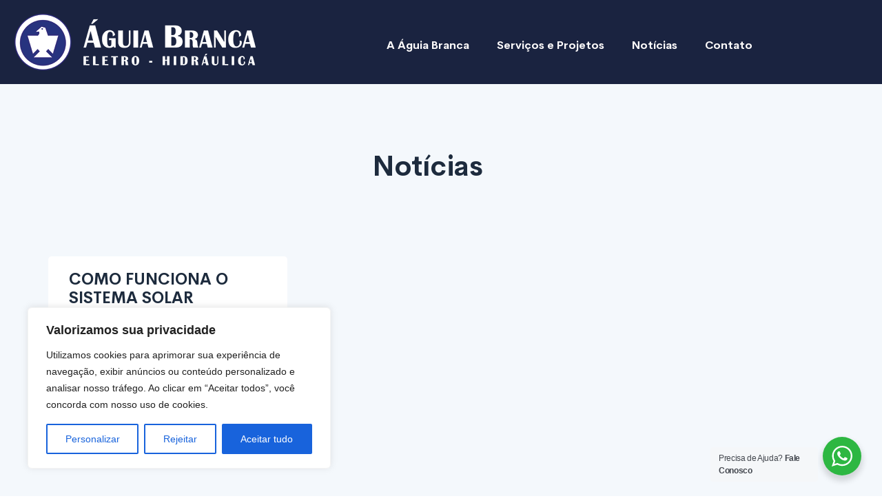

--- FILE ---
content_type: text/css
request_url: https://agbranca.com.br/wp-content/uploads/elementor/css/post-13661.css?ver=1768977583
body_size: 3476
content:
.elementor-kit-13661{--e-global-color-primary:#395C7B;--e-global-color-secondary:#54595F;--e-global-color-text:#181616;--e-global-color-accent:#479FBF;--e-global-typography-primary-font-family:"Cerebri Sans";--e-global-typography-primary-font-weight:600;--e-global-typography-secondary-font-family:"Cerebri Sans";--e-global-typography-secondary-font-weight:400;--e-global-typography-text-font-family:"Cerebri Sans";--e-global-typography-text-font-weight:400;--e-global-typography-accent-font-family:"Cerebri Sans";--e-global-typography-accent-font-weight:500;}.elementor-kit-13661 e-page-transition{background-color:#FFBC7D;}.elementor-section.elementor-section-boxed > .elementor-container{max-width:1140px;}.e-con{--container-max-width:1140px;}.elementor-widget:not(:last-child){margin-block-end:20px;}.elementor-element{--widgets-spacing:20px 20px;--widgets-spacing-row:20px;--widgets-spacing-column:20px;}{}h1.entry-title{display:var(--page-title-display);}.site-header .site-branding{flex-direction:column;align-items:stretch;}.site-header{padding-inline-end:0px;padding-inline-start:0px;}.site-footer .site-branding{flex-direction:column;align-items:stretch;}@media(max-width:1024px){.elementor-section.elementor-section-boxed > .elementor-container{max-width:1024px;}.e-con{--container-max-width:1024px;}}@media(max-width:767px){.elementor-section.elementor-section-boxed > .elementor-container{max-width:767px;}.e-con{--container-max-width:767px;}}/* Start Custom Fonts CSS */@font-face {
	font-family: 'Cerebri Sans';
	font-style: normal;
	font-weight: bold;
	font-display: auto;
	src: url('https://agbranca.com.br/wp-content/uploads/2022/05/Cerebri-Sans-Bold-Italic.ttf') format('truetype');
}
@font-face {
	font-family: 'Cerebri Sans';
	font-style: italic;
	font-weight: bold;
	font-display: auto;
	src: url('https://agbranca.com.br/wp-content/uploads/2022/05/Cerebri-Sans-SemiBold-Italic.ttf') format('truetype');
}
@font-face {
	font-family: 'Cerebri Sans';
	font-style: italic;
	font-weight: normal;
	font-display: auto;
	src: url('https://agbranca.com.br/wp-content/uploads/2022/05/Cerebri-Sans-Italic.ttf') format('truetype');
}
@font-face {
	font-family: 'Cerebri Sans';
	font-style: normal;
	font-weight: bold;
	font-display: auto;
	src: url('https://agbranca.com.br/wp-content/uploads/2022/05/Cerebri-Sans-Heavy.ttf') format('truetype');
}
@font-face {
	font-family: 'Cerebri Sans';
	font-style: normal;
	font-weight: bold;
	font-display: auto;
	src: url('https://agbranca.com.br/wp-content/uploads/2022/05/Cerebri-Sans-ExtraBold.ttf') format('truetype');
}
@font-face {
	font-family: 'Cerebri Sans';
	font-style: italic;
	font-weight: bold;
	font-display: auto;
	src: url('https://agbranca.com.br/wp-content/uploads/2022/05/Cerebri-Sans-ExtraBold-Italic.ttf') format('truetype');
}
@font-face {
	font-family: 'Cerebri Sans';
	font-style: normal;
	font-weight: normal;
	font-display: auto;
	src: url('https://agbranca.com.br/wp-content/uploads/2022/05/Cerebri-Sans-Book.ttf') format('truetype');
}
@font-face {
	font-family: 'Cerebri Sans';
	font-style: normal;
	font-weight: bold;
	font-display: auto;
	src: url('https://agbranca.com.br/wp-content/uploads/2022/05/Cerebri-Sans-Bold.ttf') format('truetype');
}
@font-face {
	font-family: 'Cerebri Sans';
	font-style: italic;
	font-weight: bold;
	font-display: auto;
	src: url('https://agbranca.com.br/wp-content/uploads/2022/05/Cerebri-Sans-Bold-Italic.ttf') format('truetype');
}
/* End Custom Fonts CSS */

--- FILE ---
content_type: text/css
request_url: https://agbranca.com.br/wp-content/uploads/elementor/css/post-13789.css?ver=1768977584
body_size: 4180
content:
.elementor-13789 .elementor-element.elementor-element-1061829{--display:flex;--min-height:113px;--flex-direction:row;--container-widget-width:calc( ( 1 - var( --container-widget-flex-grow ) ) * 100% );--container-widget-height:100%;--container-widget-flex-grow:1;--container-widget-align-self:stretch;--flex-wrap-mobile:wrap;--align-items:stretch;--gap:10px 10px;--row-gap:10px;--column-gap:10px;}.elementor-13789 .elementor-element.elementor-element-1061829:not(.elementor-motion-effects-element-type-background), .elementor-13789 .elementor-element.elementor-element-1061829 > .elementor-motion-effects-container > .elementor-motion-effects-layer{background-color:#1A2340;}.elementor-13789 .elementor-element.elementor-element-e596d63{--display:flex;}.elementor-widget-image .widget-image-caption{color:var( --e-global-color-text );font-family:var( --e-global-typography-text-font-family ), Sans-serif;font-weight:var( --e-global-typography-text-font-weight );}.elementor-13789 .elementor-element.elementor-element-a6fc703{--display:flex;}.elementor-widget-nav-menu .elementor-nav-menu .elementor-item{font-family:var( --e-global-typography-primary-font-family ), Sans-serif;font-weight:var( --e-global-typography-primary-font-weight );}.elementor-widget-nav-menu .elementor-nav-menu--main .elementor-item{color:var( --e-global-color-text );fill:var( --e-global-color-text );}.elementor-widget-nav-menu .elementor-nav-menu--main .elementor-item:hover,
					.elementor-widget-nav-menu .elementor-nav-menu--main .elementor-item.elementor-item-active,
					.elementor-widget-nav-menu .elementor-nav-menu--main .elementor-item.highlighted,
					.elementor-widget-nav-menu .elementor-nav-menu--main .elementor-item:focus{color:var( --e-global-color-accent );fill:var( --e-global-color-accent );}.elementor-widget-nav-menu .elementor-nav-menu--main:not(.e--pointer-framed) .elementor-item:before,
					.elementor-widget-nav-menu .elementor-nav-menu--main:not(.e--pointer-framed) .elementor-item:after{background-color:var( --e-global-color-accent );}.elementor-widget-nav-menu .e--pointer-framed .elementor-item:before,
					.elementor-widget-nav-menu .e--pointer-framed .elementor-item:after{border-color:var( --e-global-color-accent );}.elementor-widget-nav-menu{--e-nav-menu-divider-color:var( --e-global-color-text );}.elementor-widget-nav-menu .elementor-nav-menu--dropdown .elementor-item, .elementor-widget-nav-menu .elementor-nav-menu--dropdown  .elementor-sub-item{font-family:var( --e-global-typography-accent-font-family ), Sans-serif;font-weight:var( --e-global-typography-accent-font-weight );}.elementor-13789 .elementor-element.elementor-element-3a3c738 > .elementor-widget-container{padding:23px 0px 0px 0px;}.elementor-13789 .elementor-element.elementor-element-3a3c738 .elementor-menu-toggle{margin:0 auto;}.elementor-13789 .elementor-element.elementor-element-3a3c738 .elementor-nav-menu--main .elementor-item{color:#FFFCFC;fill:#FFFCFC;}.elementor-13789 .elementor-element.elementor-element-3a3c738 .elementor-nav-menu--main .elementor-item:hover,
					.elementor-13789 .elementor-element.elementor-element-3a3c738 .elementor-nav-menu--main .elementor-item.elementor-item-active,
					.elementor-13789 .elementor-element.elementor-element-3a3c738 .elementor-nav-menu--main .elementor-item.highlighted,
					.elementor-13789 .elementor-element.elementor-element-3a3c738 .elementor-nav-menu--main .elementor-item:focus{color:#BECDD2;fill:#BECDD2;}.elementor-13789 .elementor-element.elementor-element-3a3c738 .elementor-nav-menu--main:not(.e--pointer-framed) .elementor-item:before,
					.elementor-13789 .elementor-element.elementor-element-3a3c738 .elementor-nav-menu--main:not(.e--pointer-framed) .elementor-item:after{background-color:#FDFDFD;}.elementor-13789 .elementor-element.elementor-element-3a3c738 .e--pointer-framed .elementor-item:before,
					.elementor-13789 .elementor-element.elementor-element-3a3c738 .e--pointer-framed .elementor-item:after{border-color:#FDFDFD;}@media(min-width:768px){.elementor-13789 .elementor-element.elementor-element-e596d63{--width:29.602%;}.elementor-13789 .elementor-element.elementor-element-a6fc703{--width:70.362%;}}

--- FILE ---
content_type: text/css
request_url: https://agbranca.com.br/wp-content/uploads/elementor/css/post-13794.css?ver=1768977584
body_size: 3697
content:
.elementor-13794 .elementor-element.elementor-element-f1e5e94:not(.elementor-motion-effects-element-type-background), .elementor-13794 .elementor-element.elementor-element-f1e5e94 > .elementor-motion-effects-container > .elementor-motion-effects-layer{background-color:#1A2340;}.elementor-13794 .elementor-element.elementor-element-f1e5e94 > .elementor-container{min-height:226px;}.elementor-13794 .elementor-element.elementor-element-f1e5e94{transition:background 0.3s, border 0.3s, border-radius 0.3s, box-shadow 0.3s;}.elementor-13794 .elementor-element.elementor-element-f1e5e94 > .elementor-background-overlay{transition:background 0.3s, border-radius 0.3s, opacity 0.3s;}.elementor-13794 .elementor-element.elementor-element-feb9bfa > .elementor-element-populated{padding:13px 0px 0px 35px;}.elementor-widget-icon-list .elementor-icon-list-item:not(:last-child):after{border-color:var( --e-global-color-text );}.elementor-widget-icon-list .elementor-icon-list-icon i{color:var( --e-global-color-primary );}.elementor-widget-icon-list .elementor-icon-list-icon svg{fill:var( --e-global-color-primary );}.elementor-widget-icon-list .elementor-icon-list-item > .elementor-icon-list-text, .elementor-widget-icon-list .elementor-icon-list-item > a{font-family:var( --e-global-typography-text-font-family ), Sans-serif;font-weight:var( --e-global-typography-text-font-weight );}.elementor-widget-icon-list .elementor-icon-list-text{color:var( --e-global-color-secondary );}.elementor-13794 .elementor-element.elementor-element-9e620ab .elementor-icon-list-icon i{color:#FFFFFF;transition:color 0.3s;}.elementor-13794 .elementor-element.elementor-element-9e620ab .elementor-icon-list-icon svg{fill:#FFFFFF;transition:fill 0.3s;}.elementor-13794 .elementor-element.elementor-element-9e620ab{--e-icon-list-icon-size:14px;--icon-vertical-offset:0px;}.elementor-13794 .elementor-element.elementor-element-9e620ab .elementor-icon-list-text{color:#FFFFFF;transition:color 0.3s;}.elementor-widget-text-editor{font-family:var( --e-global-typography-text-font-family ), Sans-serif;font-weight:var( --e-global-typography-text-font-weight );color:var( --e-global-color-text );}.elementor-widget-text-editor.elementor-drop-cap-view-stacked .elementor-drop-cap{background-color:var( --e-global-color-primary );}.elementor-widget-text-editor.elementor-drop-cap-view-framed .elementor-drop-cap, .elementor-widget-text-editor.elementor-drop-cap-view-default .elementor-drop-cap{color:var( --e-global-color-primary );border-color:var( --e-global-color-primary );}.elementor-13794 .elementor-element.elementor-element-9e0f391{font-family:"Cerebri Sans", Sans-serif;font-size:14px;font-weight:400;color:#FFFFFF;}.elementor-13794 .elementor-element.elementor-element-e80e034 .elementor-repeater-item-efd568f.elementor-social-icon{background-color:#1A2340;}.elementor-13794 .elementor-element.elementor-element-e80e034 .elementor-repeater-item-eabed7d.elementor-social-icon{background-color:#1A2340;}.elementor-13794 .elementor-element.elementor-element-e80e034{--grid-template-columns:repeat(0, auto);--icon-size:30px;--grid-column-gap:5px;--grid-row-gap:0px;}.elementor-13794 .elementor-element.elementor-element-e80e034 .elementor-widget-container{text-align:center;}.elementor-13794 .elementor-element.elementor-element-e80e034 > .elementor-widget-container{padding:59px 0px 0px 0px;}.elementor-widget-image .widget-image-caption{color:var( --e-global-color-text );font-family:var( --e-global-typography-text-font-family ), Sans-serif;font-weight:var( --e-global-typography-text-font-weight );}.elementor-13794 .elementor-element.elementor-element-d6054cd > .elementor-widget-container{padding:25px 25px 25px 25px;}

--- FILE ---
content_type: text/css
request_url: https://agbranca.com.br/wp-content/uploads/elementor/css/post-14080.css?ver=1768980500
body_size: 9860
content:
.elementor-14080 .elementor-element.elementor-element-716ecdb6:not(.elementor-motion-effects-element-type-background), .elementor-14080 .elementor-element.elementor-element-716ecdb6 > .elementor-motion-effects-container > .elementor-motion-effects-layer{background-color:#f4f8fc;}.elementor-14080 .elementor-element.elementor-element-716ecdb6{transition:background 0.3s, border 0.3s, border-radius 0.3s, box-shadow 0.3s;color:#61636b;padding:100px 50px 100px 50px;}.elementor-14080 .elementor-element.elementor-element-716ecdb6 > .elementor-background-overlay{transition:background 0.3s, border-radius 0.3s, opacity 0.3s;}.elementor-14080 .elementor-element.elementor-element-716ecdb6 .elementor-heading-title{color:#1d2b3d;}.elementor-14080 .elementor-element.elementor-element-716ecdb6 a{color:#0072e5;}.elementor-14080 .elementor-element.elementor-element-716ecdb6 a:hover{color:#0856d3;}.elementor-14080 .elementor-element.elementor-element-729c9fcc > .elementor-element-populated{padding:0px 0px 0px 0px;}.elementor-widget-heading .elementor-heading-title{font-family:var( --e-global-typography-primary-font-family ), Sans-serif;font-weight:var( --e-global-typography-primary-font-weight );color:var( --e-global-color-primary );}.elementor-14080 .elementor-element.elementor-element-5deeeb7{text-align:center;}.elementor-14080 .elementor-element.elementor-element-4fdef7af > .elementor-container{max-width:900px;}.elementor-14080 .elementor-element.elementor-element-4fdef7af{margin-top:0px;margin-bottom:0px;}.elementor-14080 .elementor-element.elementor-element-2f73996e > .elementor-element-populated{transition:background 0.3s, border 0.3s, border-radius 0.3s, box-shadow 0.3s;padding:20px 20px 20px 20px;}.elementor-14080 .elementor-element.elementor-element-2f73996e > .elementor-element-populated > .elementor-background-overlay{transition:background 0.3s, border-radius 0.3s, opacity 0.3s;}.elementor-14080 .elementor-element.elementor-element-4fd9e172{--spacer-size:30px;}.elementor-14080 .elementor-element.elementor-element-5c5eec3c{margin-top:0px;margin-bottom:0px;}.elementor-14080 .elementor-element.elementor-element-3e3c149a > .elementor-element-populated{transition:background 0.3s, border 0.3s, border-radius 0.3s, box-shadow 0.3s;padding:20px 20px 20px 20px;}.elementor-14080 .elementor-element.elementor-element-3e3c149a > .elementor-element-populated > .elementor-background-overlay{transition:background 0.3s, border-radius 0.3s, opacity 0.3s;}.elementor-widget-archive-posts .elementor-button{background-color:var( --e-global-color-accent );font-family:var( --e-global-typography-accent-font-family ), Sans-serif;font-weight:var( --e-global-typography-accent-font-weight );}.elementor-widget-archive-posts .elementor-post__title, .elementor-widget-archive-posts .elementor-post__title a{color:var( --e-global-color-secondary );font-family:var( --e-global-typography-primary-font-family ), Sans-serif;font-weight:var( --e-global-typography-primary-font-weight );}.elementor-widget-archive-posts .elementor-post__meta-data{font-family:var( --e-global-typography-secondary-font-family ), Sans-serif;font-weight:var( --e-global-typography-secondary-font-weight );}.elementor-widget-archive-posts .elementor-post__excerpt p{font-family:var( --e-global-typography-text-font-family ), Sans-serif;font-weight:var( --e-global-typography-text-font-weight );}.elementor-widget-archive-posts .elementor-post__read-more{color:var( --e-global-color-accent );}.elementor-widget-archive-posts a.elementor-post__read-more{font-family:var( --e-global-typography-accent-font-family ), Sans-serif;font-weight:var( --e-global-typography-accent-font-weight );}.elementor-widget-archive-posts .elementor-post__card .elementor-post__badge{background-color:var( --e-global-color-accent );font-family:var( --e-global-typography-accent-font-family ), Sans-serif;font-weight:var( --e-global-typography-accent-font-weight );}.elementor-widget-archive-posts .elementor-pagination{font-family:var( --e-global-typography-secondary-font-family ), Sans-serif;font-weight:var( --e-global-typography-secondary-font-weight );}.elementor-widget-archive-posts .e-load-more-message{font-family:var( --e-global-typography-secondary-font-family ), Sans-serif;font-weight:var( --e-global-typography-secondary-font-weight );}.elementor-widget-archive-posts .elementor-posts-nothing-found{color:var( --e-global-color-text );font-family:var( --e-global-typography-text-font-family ), Sans-serif;font-weight:var( --e-global-typography-text-font-weight );}.elementor-14080 .elementor-element.elementor-element-4c13906f{--grid-row-gap:35px;--grid-column-gap:30px;}.elementor-14080 .elementor-element.elementor-element-4c13906f .elementor-post__meta-data span + span:before{content:"•";}.elementor-14080 .elementor-element.elementor-element-4c13906f .elementor-post__card{background-color:#ffffff;border-radius:5px;}.elementor-14080 .elementor-element.elementor-element-4c13906f .elementor-post__title, .elementor-14080 .elementor-element.elementor-element-4c13906f .elementor-post__title a{color:#1d2b3d;font-size:23px;}.elementor-14080 .elementor-element.elementor-element-4c13906f .elementor-post__title{margin-bottom:15px;}.elementor-14080 .elementor-element.elementor-element-4c13906f .elementor-post__excerpt p{color:#61636b;font-size:1em;}.elementor-14080 .elementor-element.elementor-element-4c13906f .elementor-post__excerpt{margin-bottom:15px;}.elementor-14080 .elementor-element.elementor-element-4c13906f .elementor-post__read-more{color:#0072e5;margin-bottom:40px;}.elementor-14080 .elementor-element.elementor-element-4c13906f a.elementor-post__read-more{font-size:0.8em;}.elementor-14080 .elementor-element.elementor-element-4c13906f .elementor-post__text{margin-bottom:40px;}.elementor-14080 .elementor-element.elementor-element-4c13906f .elementor-pagination{text-align:center;font-size:1.2em;font-weight:bold;}.elementor-14080 .elementor-element.elementor-element-4c13906f .elementor-pagination .page-numbers:not(.dots){color:#0072e5;}.elementor-14080 .elementor-element.elementor-element-4c13906f .elementor-pagination a.page-numbers:hover{color:#0856d3;}.elementor-14080 .elementor-element.elementor-element-4c13906f .elementor-pagination .page-numbers.current{color:#61636b;}body:not(.rtl) .elementor-14080 .elementor-element.elementor-element-4c13906f .elementor-pagination .page-numbers:not(:first-child){margin-left:calc( 15px/2 );}body:not(.rtl) .elementor-14080 .elementor-element.elementor-element-4c13906f .elementor-pagination .page-numbers:not(:last-child){margin-right:calc( 15px/2 );}body.rtl .elementor-14080 .elementor-element.elementor-element-4c13906f .elementor-pagination .page-numbers:not(:first-child){margin-right:calc( 15px/2 );}body.rtl .elementor-14080 .elementor-element.elementor-element-4c13906f .elementor-pagination .page-numbers:not(:last-child){margin-left:calc( 15px/2 );}@media(max-width:1024px){.elementor-14080 .elementor-element.elementor-element-716ecdb6{padding:80px 30px 80px 30px;}.elementor-14080 .elementor-element.elementor-element-729c9fcc > .elementor-element-populated{padding:0px 0px 0px 0px;}.elementor-14080 .elementor-element.elementor-element-2f73996e > .elementor-element-populated{padding:10px 10px 10px 10px;}.elementor-14080 .elementor-element.elementor-element-4fd9e172{--spacer-size:20px;}.elementor-14080 .elementor-element.elementor-element-3e3c149a > .elementor-element-populated{padding:10px 10px 10px 10px;}.elementor-14080 .elementor-element.elementor-element-4c13906f .elementor-post__title, .elementor-14080 .elementor-element.elementor-element-4c13906f .elementor-post__title a{font-size:22px;}.elementor-14080 .elementor-element.elementor-element-4c13906f .elementor-pagination{font-size:1.1em;}body:not(.rtl) .elementor-14080 .elementor-element.elementor-element-4c13906f .elementor-pagination .page-numbers:not(:first-child){margin-left:calc( 10px/2 );}body:not(.rtl) .elementor-14080 .elementor-element.elementor-element-4c13906f .elementor-pagination .page-numbers:not(:last-child){margin-right:calc( 10px/2 );}body.rtl .elementor-14080 .elementor-element.elementor-element-4c13906f .elementor-pagination .page-numbers:not(:first-child){margin-right:calc( 10px/2 );}body.rtl .elementor-14080 .elementor-element.elementor-element-4c13906f .elementor-pagination .page-numbers:not(:last-child){margin-left:calc( 10px/2 );}}@media(max-width:767px){.elementor-14080 .elementor-element.elementor-element-716ecdb6{padding:50px 10px 50px 10px;}.elementor-14080 .elementor-element.elementor-element-2f73996e > .elementor-element-populated{padding:20px 10px 20px 10px;}.elementor-14080 .elementor-element.elementor-element-4fd9e172{--spacer-size:10px;}.elementor-14080 .elementor-element.elementor-element-3e3c149a > .elementor-element-populated{padding:20px 10px 20px 10px;}.elementor-14080 .elementor-element.elementor-element-4c13906f .elementor-post__title, .elementor-14080 .elementor-element.elementor-element-4c13906f .elementor-post__title a{font-size:22px;}.elementor-14080 .elementor-element.elementor-element-4c13906f a.elementor-post__read-more{font-size:0.7em;}.elementor-14080 .elementor-element.elementor-element-4c13906f .elementor-pagination{font-size:1em;}body:not(.rtl) .elementor-14080 .elementor-element.elementor-element-4c13906f .elementor-pagination .page-numbers:not(:first-child){margin-left:calc( 5px/2 );}body:not(.rtl) .elementor-14080 .elementor-element.elementor-element-4c13906f .elementor-pagination .page-numbers:not(:last-child){margin-right:calc( 5px/2 );}body.rtl .elementor-14080 .elementor-element.elementor-element-4c13906f .elementor-pagination .page-numbers:not(:first-child){margin-right:calc( 5px/2 );}body.rtl .elementor-14080 .elementor-element.elementor-element-4c13906f .elementor-pagination .page-numbers:not(:last-child){margin-left:calc( 5px/2 );}}